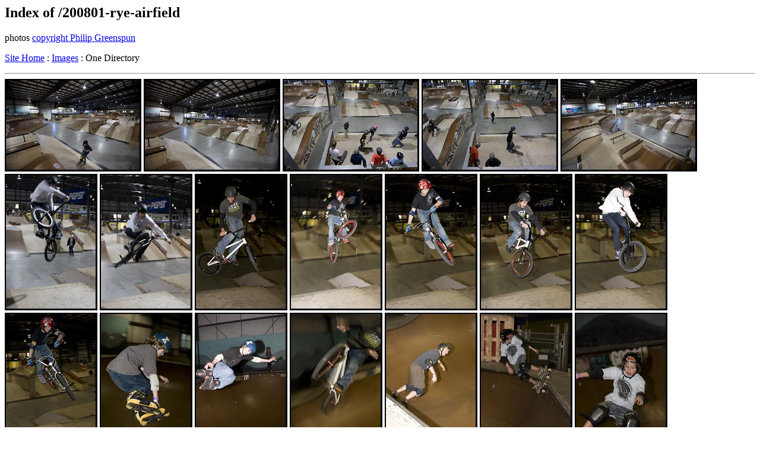

--- FILE ---
content_type: text/html
request_url: http://philip.greenspun.com/images/200801-rye-airfield/index-all.html
body_size: 1057
content:
<html>
<head>
<title>Philip Greenspun's Photos: Index of /200801-rye-airfield</title>
</head>
<body>
<h2>Index of /200801-rye-airfield</h2>

photos <a href="/copyright/">copyright Philip Greenspun</a>

<p>

<a href="/">Site Home</a> : <a href="/images/">Images</a> : One Directory<br>

<hr>

<a href="/images/200801-rye-airfield/01.tcl"><img width=230 height=156 src="/images/200801-rye-airfield/01.1.jpg"></a>
<a href="/images/200801-rye-airfield/02.tcl"><img width=230 height=156 src="/images/200801-rye-airfield/02.1.jpg"></a>
<a href="/images/200801-rye-airfield/03.tcl"><img width=230 height=156 src="/images/200801-rye-airfield/03.1.jpg"></a>
<a href="/images/200801-rye-airfield/04.tcl"><img width=230 height=156 src="/images/200801-rye-airfield/04.1.jpg"></a>
<a href="/images/200801-rye-airfield/05.tcl"><img width=230 height=156 src="/images/200801-rye-airfield/05.1.jpg"></a>
<a href="/images/200801-rye-airfield/06.tcl"><img width=156 height=230 src="/images/200801-rye-airfield/06.1.jpg"></a>
<a href="/images/200801-rye-airfield/07.tcl"><img width=156 height=230 src="/images/200801-rye-airfield/07.1.jpg"></a>
<a href="/images/200801-rye-airfield/08.tcl"><img width=156 height=230 src="/images/200801-rye-airfield/08.1.jpg"></a>
<a href="/images/200801-rye-airfield/09.tcl"><img width=156 height=230 src="/images/200801-rye-airfield/09.1.jpg"></a>
<a href="/images/200801-rye-airfield/10.tcl"><img width=156 height=230 src="/images/200801-rye-airfield/10.1.jpg"></a>
<a href="/images/200801-rye-airfield/11.tcl"><img width=156 height=230 src="/images/200801-rye-airfield/11.1.jpg"></a>
<a href="/images/200801-rye-airfield/12.tcl"><img width=156 height=230 src="/images/200801-rye-airfield/12.1.jpg"></a>
<a href="/images/200801-rye-airfield/13.tcl"><img width=156 height=230 src="/images/200801-rye-airfield/13.1.jpg"></a>
<a href="/images/200801-rye-airfield/14.tcl"><img width=156 height=230 src="/images/200801-rye-airfield/14.1.jpg"></a>
<a href="/images/200801-rye-airfield/15.tcl"><img width=156 height=230 src="/images/200801-rye-airfield/15.1.jpg"></a>
<a href="/images/200801-rye-airfield/16.tcl"><img width=156 height=230 src="/images/200801-rye-airfield/16.1.jpg"></a>
<a href="/images/200801-rye-airfield/17.tcl"><img width=156 height=230 src="/images/200801-rye-airfield/17.1.jpg"></a>
<a href="/images/200801-rye-airfield/18.tcl"><img width=156 height=230 src="/images/200801-rye-airfield/18.1.jpg"></a>
<a href="/images/200801-rye-airfield/19.tcl"><img width=156 height=230 src="/images/200801-rye-airfield/19.1.jpg"></a>
<a href="/images/200801-rye-airfield/20.tcl"><img width=156 height=230 src="/images/200801-rye-airfield/20.1.jpg"></a>
<a href="/images/200801-rye-airfield/21.tcl"><img width=156 height=230 src="/images/200801-rye-airfield/21.1.jpg"></a>
<a href="/images/200801-rye-airfield/22.tcl"><img width=156 height=230 src="/images/200801-rye-airfield/22.1.jpg"></a>
<a href="/images/200801-rye-airfield/23.tcl"><img width=156 height=230 src="/images/200801-rye-airfield/23.1.jpg"></a>
<a href="/images/200801-rye-airfield/24.tcl"><img width=156 height=230 src="/images/200801-rye-airfield/24.1.jpg"></a>
<a href="/images/200801-rye-airfield/25.tcl"><img width=156 height=230 src="/images/200801-rye-airfield/25.1.jpg"></a>
<a href="/images/200801-rye-airfield/26.tcl"><img width=156 height=230 src="/images/200801-rye-airfield/26.1.jpg"></a>
<a href="/images/200801-rye-airfield/27.tcl"><img width=156 height=230 src="/images/200801-rye-airfield/27.1.jpg"></a>
<a href="/images/200801-rye-airfield/28.tcl"><img width=156 height=230 src="/images/200801-rye-airfield/28.1.jpg"></a>
<a href="/images/200801-rye-airfield/29.tcl"><img width=156 height=230 src="/images/200801-rye-airfield/29.1.jpg"></a>
<a href="/images/200801-rye-airfield/30.tcl"><img width=156 height=230 src="/images/200801-rye-airfield/30.1.jpg"></a>
<a href="/images/200801-rye-airfield/31.tcl"><img width=156 height=230 src="/images/200801-rye-airfield/31.1.jpg"></a>
<a href="/images/200801-rye-airfield/32.tcl"><img width=156 height=230 src="/images/200801-rye-airfield/32.1.jpg"></a>
<a href="/images/200801-rye-airfield/33.tcl"><img width=156 height=230 src="/images/200801-rye-airfield/33.1.jpg"></a>
<a href="/images/200801-rye-airfield/34.tcl"><img width=156 height=230 src="/images/200801-rye-airfield/34.1.jpg"></a>
<a href="/images/200801-rye-airfield/35.tcl"><img width=156 height=230 src="/images/200801-rye-airfield/35.1.jpg"></a>
<a href="/images/200801-rye-airfield/36.tcl"><img width=156 height=230 src="/images/200801-rye-airfield/36.1.jpg"></a>
<a href="/images/200801-rye-airfield/37.tcl"><img width=156 height=230 src="/images/200801-rye-airfield/37.1.jpg"></a>
<a href="/images/200801-rye-airfield/38.tcl"><img width=156 height=230 src="/images/200801-rye-airfield/38.1.jpg"></a>
<a href="/images/200801-rye-airfield/39.tcl"><img width=156 height=230 src="/images/200801-rye-airfield/39.1.jpg"></a>
<a href="/images/200801-rye-airfield/40.tcl"><img width=156 height=230 src="/images/200801-rye-airfield/40.1.jpg"></a>
<a href="/images/200801-rye-airfield/41.tcl"><img width=156 height=230 src="/images/200801-rye-airfield/41.1.jpg"></a>
<a href="/images/200801-rye-airfield/42.tcl"><img width=156 height=230 src="/images/200801-rye-airfield/42.1.jpg"></a>
<a href="/images/200801-rye-airfield/43.tcl"><img width=156 height=230 src="/images/200801-rye-airfield/43.1.jpg"></a>
<a href="/images/200801-rye-airfield/44.tcl"><img width=156 height=230 src="/images/200801-rye-airfield/44.1.jpg"></a>
<a href="/images/200801-rye-airfield/45.tcl"><img width=230 height=156 src="/images/200801-rye-airfield/45.1.jpg"></a>
<a href="/images/200801-rye-airfield/46.tcl"><img width=230 height=156 src="/images/200801-rye-airfield/46.1.jpg"></a>
<a href="/images/200801-rye-airfield/47.tcl"><img width=230 height=156 src="/images/200801-rye-airfield/47.1.jpg"></a>
<a href="/images/200801-rye-airfield/48.tcl"><img width=230 height=156 src="/images/200801-rye-airfield/48.1.jpg"></a>
<a href="/images/200801-rye-airfield/49.tcl"><img width=230 height=156 src="/images/200801-rye-airfield/49.1.jpg"></a>
<a href="/images/200801-rye-airfield/50.tcl"><img width=230 height=156 src="/images/200801-rye-airfield/50.1.jpg"></a>
<a href="/images/200801-rye-airfield/51.tcl"><img width=230 height=156 src="/images/200801-rye-airfield/51.1.jpg"></a>
<a href="/images/200801-rye-airfield/52.tcl"><img width=230 height=156 src="/images/200801-rye-airfield/52.1.jpg"></a>
<a href="/images/200801-rye-airfield/53.tcl"><img width=230 height=156 src="/images/200801-rye-airfield/53.1.jpg"></a>
<a href="/images/200801-rye-airfield/54.tcl"><img width=230 height=156 src="/images/200801-rye-airfield/54.1.jpg"></a>
<a href="/images/200801-rye-airfield/55.tcl"><img width=230 height=156 src="/images/200801-rye-airfield/55.1.jpg"></a>
<a href="/images/200801-rye-airfield/56.tcl"><img width=230 height=156 src="/images/200801-rye-airfield/56.1.jpg"></a>
<a href="/images/200801-rye-airfield/57.tcl"><img width=230 height=156 src="/images/200801-rye-airfield/57.1.jpg"></a>
<a href="/images/200801-rye-airfield/58.tcl"><img width=230 height=156 src="/images/200801-rye-airfield/58.1.jpg"></a>
<a href="/images/200801-rye-airfield/59.tcl"><img width=230 height=156 src="/images/200801-rye-airfield/59.1.jpg"></a>
<a href="/images/200801-rye-airfield/60.tcl"><img width=230 height=156 src="/images/200801-rye-airfield/60.1.jpg"></a>
<a href="/images/200801-rye-airfield/61.tcl"><img width=230 height=156 src="/images/200801-rye-airfield/61.1.jpg"></a>
<a href="/images/200801-rye-airfield/62.tcl"><img width=230 height=156 src="/images/200801-rye-airfield/62.1.jpg"></a>
<a href="/images/200801-rye-airfield/63.tcl"><img width=230 height=156 src="/images/200801-rye-airfield/63.1.jpg"></a>
<a href="/images/200801-rye-airfield/64.tcl"><img width=230 height=156 src="/images/200801-rye-airfield/64.1.jpg"></a>
<a href="/images/200801-rye-airfield/65.tcl"><img width=230 height=156 src="/images/200801-rye-airfield/65.1.jpg"></a>

<p>



<hr>
<a href="/"><ADDRESS>philg@mit.edu</ADDRESS></a>



<script type="text/javascript">

	var _gaq = _gaq || [];
	_gaq.push(['_setAccount', 'UA-315149-1']);
	_gaq.push(['_trackPageview']);

	(function() {
	    var ga = document.createElement('script'); ga.type = 'text/javascript'; ga.async = true;
	    ga.src = ('https:' == document.location.protocol ? 'https://ssl' : 'http://www') + '.google-analytics.com/ga.js';
	    var s = document.getElementsByTagName('script')[0]; s.parentNode.insertBefore(ga, s);
	})();

</script></body>
</html>
